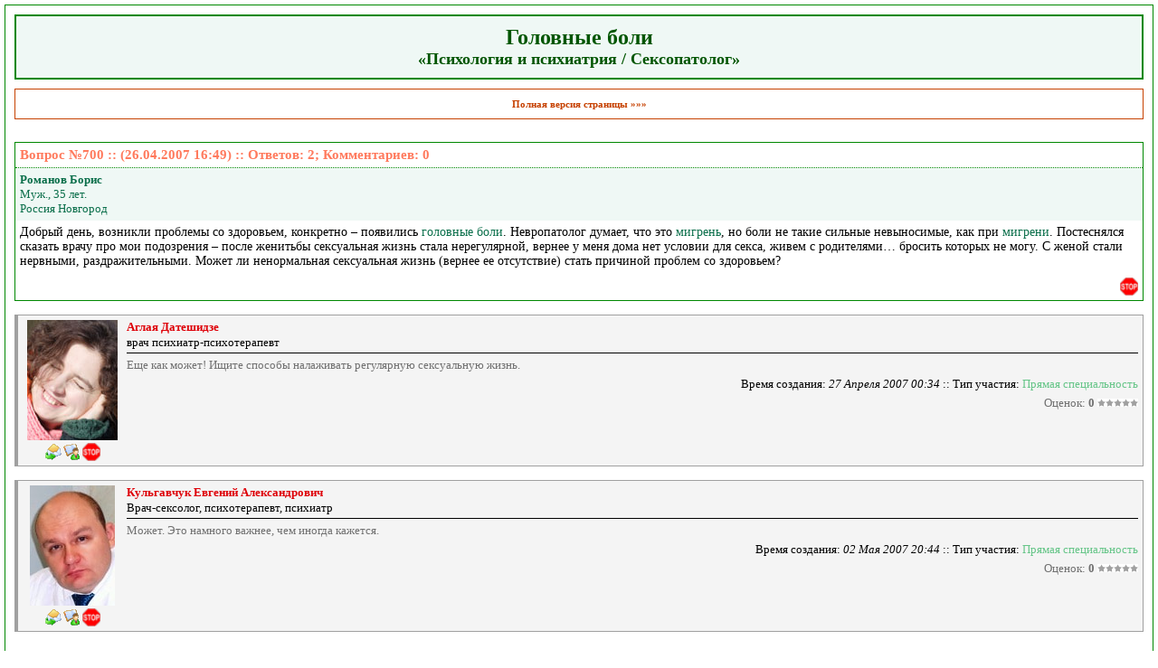

--- FILE ---
content_type: text/html; charset=windows-1251
request_url: https://www.consmed.ru/pq/golovnie-boli/700/
body_size: 4816
content:
<!DOCTYPE HTML PUBLIC "-//W3C//DTD HTML 4.01 Transitional//EN" "http://www.w3c.org/TR/1999/REC-html401-19991224/loose.dtd">
<HTML>
<head>
<head>

<script async src="https://www.googletagmanager.com/gtag/js?id=UA-146917996-1"></script>
<script>
  window.dataLayer = window.dataLayer || [];
  function gtag(){dataLayer.push(arguments);}
  gtag('js', new Date());

  gtag('config', 'UA-146917996-1');
</script>

<TITLE>Головные боли</TITLE>
<meta http-equiv="Content-Type" content="text/html; charset=windows-1251">
<meta name=viewport content="width=device-width, initial-scale=1">

<META name="keywords" content="" >
<META name="description" content="Головные боли. Медицинские консультации On-Line. Быстро, удобно, доступно.. " >





<script>window.yaContextCb=window.yaContextCb||[]</script>
<script src="https://yandex.ru/ads/system/context.js" async></script>


</head>

<style type="text/css">
body{margin:0px;background-color:#FFFFFF;}
h1, h2, h3, h4, h5{margin:0px;padding:0px;color:#005500;}
h1{font-size:24px;}
h2{font-size:20px;}
h3{font-size:18px;}
h4{font-size:16px;}
h5{font-size:14px;}
h6{font-size:12px;}
.outer{text-align:left;margin:5px;background-color:#FFFFFF;border:1px solid #008801;padding:10px 10px 0px 10px;}
.normal_tahoma{font-family:Tahoma;font-size:14px;color:#000000;}
.normal_tahoma a{color:#0B6F4B;text-decoration:none;}
.normal_tahoma a:hover{color:#0B6F4B;text-decoration:underline;}
.header_info{padding:10px;margin-bottom:10px;background-color:#EFF8F5;border:2px solid #008801;}
.prev_pg{font-size:11px;color:#C64100;font-family:Tahoma;font-weight:bold;padding:10px;margin-bottom:10px;background-color:#FFFFFF;border:1px solid #C64100;}
.prev_pg a{color:#C64100;text-decoration:none;}
.prev_pg a:hover{color:#C64100;text-decoration:underline;}
.footer{color:#a0a0a0;font-size:13px;background-color:#EFF8F5;border:1px solid #008801;margin-bottom:10px;}
.consult_dark_bg{background-color:#EFF8F5;}
.consult_light_bg{background-color:#FFFFFF;}
.consult_gray_bg{background-color:#fafafa;}
.consult_red_text{font-family:Verdana;color:#FF0000;}
.consult_top_border{border-top:1px dotted #008801;}
.consult_right_border{border-right:1px dotted #008801;}
.consult_bottom_border{border-bottom:1px dotted #008801;}
.consult_left_border{border-left:1px dotted #008801;}
.consult_light_text{color:#a0a0a0;font-size:11px;}
.consult_light_text a{color:#707070;text-decoration:underline;}
.consult_light_text a:hover{color:#000000;text-decoration:underline;}
.consult_answer{font-family:Verdana;font-size:13px;color:#707070;background-color:#f4f4f4;border:1px solid #a0a0a0;border-left:4px solid #a0a0a0;padding:5px;}
.consult_answer a{color:#707070;text-decoration:underline;}
.consult_answer a:hover{color:#000000;text-decoration:underline;}
.consult_answer_name{font-family:Verdana;font-size:13px;color:#DE0008;font-weight:bold;}
.consult_answer_name a{color:#DE0008;text-decoration:none;}
.consult_answer_name a:hover{color:#DE0008;text-decoration:underline;}
.consult_answer_dolj{font-family:Verdana;font-size:13px;color:#000000;padding:1px 0px 3px 0px;border-bottom:1px solid #000000;}
.consult_answer_time{font-family:Verdana;font-size:13px;color:#000000;padding:5px 0px 0px 0px;}
.consult_answer_text{padding:5px 0px 0px 0px;}
.consult_reklama{margin-top:5px;border-top:1px solid #a0a0a0;}
.consult_question_block{border:1px solid #008801;margin:0px 0px 15px 0px;padding:0px;}
.consult_question_header{font-family:Tahoma;font-size:15px;color:#FF7A5D;padding:5px;font-weight:bold;}
.consult_question_header a{color:#FF7A5D;text-decoration:none;}
.consult_question_header a:hover{color:#FF7A5D;text-decoration:underline;}
.consult_info_block{font-family:Tahoma;font-size:13px;color:#0B6F4B;}
.consult_link_to_answers{font-family:Tahoma;font-size:13px;color:#DE0008;}
.consult_link_to_answers a{color:#DE0008;text-decoration:none;}
.consult_link_to_answers a:hover{color:#DE0008;text-decoration:underline;}
.consult_form{margin:0px;padding:0px;}
.message_type0{margin:10px 0px 10px 0px;background-color:#F7FCFA;border-left:10px solid #B2E1B0;border-top:1px dotted #B2E1B0;border-right:1px dotted #B2E1B0;border-bottom:1px dotted #B2E1B0;}
.message_type0 .attrib{color:#000000;font-family:Tahoma;font-size:13px;padding:4px;}
.message_type0 .message{color:#000000;font-family:Verdana;font-size:11px;padding:4px;}
.message_type0 .message a{color:#DE0008;text-decoration:none;}
.message_type0 .message a:hover{color:#DE0008;text-decoration:underline;}
.message_type0 .comment_link{color:#A0A0A0;font-family:Verdana;font-size:10px;padding:4px 4px 2px 0px;text-align:right;}
.message_type0 .comment_link a{color:#A0A0A0;text-decoration:none;}
.message_type0 .comment_link a:hover{color:#A0A0A0;text-decoration:underline;}
.message_type1{margin:10px 0px 10px 0px;background-color:#F8F1F1;border-left:10px solid #B90707;border-top:1px dotted #B90707;border-right:1px dotted #B90707;border-bottom:1px dotted #B90707;}
.message_type1 .attrib{color:#000000;font-family:Tahoma;font-size:13px;padding:4px;}
.message_type1 .message{color:#000000;font-family:Verdana;font-size:11px;padding:4px;}
.message_type1 .message a{color:#DE0008;text-decoration:none;}
.message_type1 .message a:hover{color:#DE0008;text-decoration:underline;}
.message_type1 .comment_link{color:#A0A0A0;font-family:Verdana;font-size:10px;padding:4px 4px 2px 0px;text-align:right;}
.message_type1 .comment_link a{color:#A0A0A0;text-decoration:none;}
.message_type1 .comment_link a:hover{color:#A0A0A0;text-decoration:underline;}
.message_type2{margin:10px 0px 10px 0px;background-color:#FBFAE1;border-left:10px solid #FFC556;border-top:1px dotted #FFC556;border-right:1px dotted #FFC556;border-bottom:1px dotted #FFC556;}
.message_type2 .attrib{color:#000000;font-family:Tahoma;font-size:13px;padding:4px;}
.message_type2 .attrib a{color:#FF7A5D;text-decoration:none;}
.message_type2 .attrib a:hover{color:#FF7A5D;text-decoration:underline;}
.message_type2 .message{color:#000000;font-family:Verdana;font-size:11px;padding:4px;}
.message_type2 .message a{color:#DE0008;text-decoration:none;}
.message_type2 .message a:hover{color:#DE0008;text-decoration:underline;}
.message_type2 .comment_link{color:#A0A0A0;font-family:Verdana;font-size:10px;padding:4px 4px 2px 0px;text-align:right;}
.message_type2 .comment_link a{color:#A0A0A0;text-decoration:none;}
.message_type2 .comment_link a:hover{color:#A0A0A0;text-decoration:underline;}
.answer_rate{padding:5px 0px 0px 0px;}
.answer_rate form{margin:0px;padding:0px;}
.answer_rate select,.answer_rate input,.answer_rate textarea{font-family:Tahoma;font-size:11px;color:#000000;border:1px solid #000000;background-color:#F4F4F4;}
.answer_rate .btn{border:1px solid #000000;background-color:#E2E2E2;color:#000000;font-family:Tahoma;font-size:12px;font-weight:bold;}
.mini_cons_rate{color:#000000;font-size:11px;padding-top:5px;}
.mini_cons_rate b{color:#DE0008;}
.news{padding:0px;margin:0px;font-family:Tahoma;}
.news .block_header{font-size:12px;font-weight:bold;color:#FFFFFF;background-color:#048300;background-image:url(/_bone/wh_ugol.gif);background-repeat:no-repeat;padding:4px 4px 4px 10px;}
.news .block_content{padding:3px;background-color:#FFFFFF;}
.news .b_top{border-top:1px dotted #048300;}
.news .b_right{border-right:1px dotted #048300;}
.news .b_bottom{border-bottom:1px dotted #048300;}
.news .b_left{border-left:1px dotted #048300;}
.news .news_item{margin-bottom:10px;}
.abuse_btn{border:1px solid #000000;background-color:#E2E2E2;color:#000000;font-family:Tahoma;font-size:11px;font-weight:bold;padding:0px 5px 0px 5px;cursor:pointer;background-image:url(/_bone/stopico.png);background-repeat:no-repeat;background-position:center center;}
</style>

<body>

<form enctype="multipart/form-data" action="" method="POST"  style="margin:0px;" name="sec" >
<input type="hidden" name="full_pagen" id="full_page" value="/seksopatolog/view/700/">
</form>



<div align="center"><div class="outer normal_tahoma">

<div class="header_info" align="center">
<h1>Головные боли</h1>
<h3>«Психология и психиатрия / Сексопатолог»</h3>
</div>

<div class="prev_pg" align="center"><a href="http://www.consmed.ru/seksopatolog/view/700/">Полная версия страницы »»»</a></div>

<div style="padding-bottom:15px;"><!-- Yandex.RTB R-A-114823-9 -->
<div id="yandex_rtb_R-A-114823-9"></div>
<script>window.yaContextCb.push(()=>{
	Ya.Context.AdvManager.render({
		"blockId": "R-A-114823-9",
		"renderTo": "yandex_rtb_R-A-114823-9"
	})
})
</script></div>



<div class="consult_question_block">
<div class="consult_question_header consult_bottom_border">Вопрос №700 :: (26.04.2007 16:49) :: Ответов: <b>2</b>; Комментариев: <b>0</b></div>
<table border="0" width="100%" cellpadding="5" cellspacing="0">
	<tr>
		<td class="consult_dark_bg">
		<div class="consult_info_block">
		<b>Романов Борис</b><br>
		Муж., 35 лет.<br>
		Россия Новгород
		</div>
		</td>
	</tr> 
	<tr>
		<td valign="top"><div class="consult_question">Добрый день,  возникли проблемы со здоровьем, конкретно – появились <a href="http://www.consmed.ru/golovnaya-bol-migren-golovnie-boli-napryajeniya/">головные боли</a>. Невропатолог думает, что это <a href="http://www.consmed.ru/golovnaya-bol-migren-golovnie-boli-napryajeniya/">мигрень</a>, но боли не такие сильные невыносимые, как при <a href="http://www.consmed.ru/golovnaya-bol-migren-golovnie-boli-napryajeniya/">мигрени</a>. Постеснялся сказать врачу про мои подозрения – после женитьбы сексуальная жизнь стала нерегулярной, вернее у меня дома нет условии для секса, живем с родителями… бросить которых не могу. С женой стали нервными, раздражительными. Может ли ненормальная сексуальная жизнь (вернее ее отсутствие) стать причиной проблем со здоровьем?</div></td>
	</tr>

	<tr>
		<td valign="bottom" align="right"><img src="/_bone/stopico.png" border="0" width="20" height="20" onclick="popUpOpen ('/add_abuse/?type=question&id=700&addr=%2Fpq%2Fgolovnie-boli%2F700%2F', 650, 500);" style="margin-left:2px; cursor:pointer;" title="Пожаловаться на это сообщение администратору сайта"></td>
	</tr>
</table>

</div>


<div style="margin-bottom:15px;"><div class="consult_answer">
<table width="100%" border="0" cellpadding="0" cellspacing="0">
  <tr>
   <td valign="top" width="110"><div align="center"><a href="/user_profile/241/"><img src="/img/_mini_foto/cons_photo_241.jpg" width="100" height="133" alt="Аглая Датешидзе. врач психиатр-психотерапевт" border="0"></a></div>
	<div style="padding-top:3px;" align="center"><a href="/chlk/add_pm/?to=241"><img src="/_bone/ico_send_pm.gif" border="0" width="20" height="20" title="Отправить личное сообщение" alt=""></a><a href="/user_profile/241/"><img src="/_bone/ico_view_profile.gif" border="0" width="20" height="20" title="Открыть профиль" alt=""></a><img src="/_bone/stopico.png" border="0" width="20" height="20" onclick="popUpOpen ('/add_abuse/?type=answer&id=767&addr=%2Fpq%2Fgolovnie-boli%2F700%2F', 650, 500);" style="margin-left:2px; cursor:pointer;" title="Пожаловаться на это сообщение администратору сайта"></div>
   </td>
   <td valign="top" ><div style="padding-left:5px;">
        <div class="consult_answer_name"><a href="/user_profile/241/">Аглая Датешидзе</a></div>
        <div class="consult_answer_dolj">врач психиатр-психотерапевт</div>
	<div class="consult_answer_text">Еще как может! Ищите способы налаживать регулярную  сексуальную жизнь.</div>
        <div class="consult_answer_time" align="right">Время создания: <i>27 Апреля 2007 00:34</i> :: Тип участия: <span style="color:#66C588;">Прямая специальность</span></div>
	
<div class="answer_rate" align="right">
Оценок: <b title="Всего оценок">0</b> <img src="/_bone/star_no.gif" width="9" height="9" alt="" border="0"><img src="/_bone/star_no.gif" width="9" height="9" alt="" border="0"><img src="/_bone/star_no.gif" width="9" height="9" alt="" border="0"><img src="/_bone/star_no.gif" width="9" height="9" alt="" border="0"><img src="/_bone/star_no.gif" width="9" height="9" alt="" border="0">
</div>
        </td>
  </tr>
 </table> 
</div></div>
<div style="margin-bottom:15px;"><div class="consult_answer">
<table width="100%" border="0" cellpadding="0" cellspacing="0">
  <tr>
   <td valign="top" width="110"><div align="center"><a href="/user_profile/145/"><img src="/img/_mini_foto/cons_photo_143.jpg" width="94" height="133" alt="Кульгавчук Евгений Александрович. Врач-сексолог, психотерапевт, психиатр" border="0"></a></div>
	<div style="padding-top:3px;" align="center"><a href="/chlk/add_pm/?to=145"><img src="/_bone/ico_send_pm.gif" border="0" width="20" height="20" title="Отправить личное сообщение" alt=""></a><a href="/user_profile/145/"><img src="/_bone/ico_view_profile.gif" border="0" width="20" height="20" title="Открыть профиль" alt=""></a><img src="/_bone/stopico.png" border="0" width="20" height="20" onclick="popUpOpen ('/add_abuse/?type=answer&id=1040&addr=%2Fpq%2Fgolovnie-boli%2F700%2F', 650, 500);" style="margin-left:2px; cursor:pointer;" title="Пожаловаться на это сообщение администратору сайта"></div>
   </td>
   <td valign="top" ><div style="padding-left:5px;">
        <div class="consult_answer_name"><a href="/user_profile/145/">Кульгавчук Евгений Александрович</a></div>
        <div class="consult_answer_dolj">Врач-сексолог, психотерапевт, психиатр</div>
	<div class="consult_answer_text">Может. Это намного важнее, чем иногда кажется.</div>
        <div class="consult_answer_time" align="right">Время создания: <i>02 Мая 2007 20:44</i> :: Тип участия: <span style="color:#66C588;">Прямая специальность</span></div>
	
<div class="answer_rate" align="right">
Оценок: <b title="Всего оценок">0</b> <img src="/_bone/star_no.gif" width="9" height="9" alt="" border="0"><img src="/_bone/star_no.gif" width="9" height="9" alt="" border="0"><img src="/_bone/star_no.gif" width="9" height="9" alt="" border="0"><img src="/_bone/star_no.gif" width="9" height="9" alt="" border="0"><img src="/_bone/star_no.gif" width="9" height="9" alt="" border="0">
</div>
        </td>
  </tr>
 </table> 
</div></div>



<div class="news" style="padding:10px 0px 20px 0px;">
<div class="block_header">Мнение зала</div>

</div>


<div class="footer">
<table width="100%"  border="0" cellspacing="0" cellpadding="0">
	<tr >
		<td><div align="center" style="padding:5px;">© 2006 www.consmed.ru<br>
		При использовании материалов размещённых на сайте www.consmed.ru ссылка на источник обязательна.
		</div>
		<div align="center"><noindex><noindex>
<!-- Yandex.Metrika informer -->
<a href="https://metrika.yandex.ru/stat/?id=8058049&amp;from=informer"
target="_blank" rel="nofollow"><img src="https://mc.yandex.ru/informer/8058049/3_0_24A320FF_048300FF_1_pageviews"
style="width:88px; height:31px; border:0;" alt="Яндекс.Метрика" title="Яндекс.Метрика: данные за сегодня (просмотры, визиты и уникальные посетители)" onclick="try{Ya.Metrika.informer({i:this,id:8058049,lang:'ru'});return false}catch(e){}" /></a>
<!-- /Yandex.Metrika informer -->

<!-- Yandex.Metrika counter -->
<script type="text/javascript">
    (function (d, w, c) {
        (w[c] = w[c] || []).push(function() {
            try {
                w.yaCounter8058049 = new Ya.Metrika({
                    id:8058049,
                    clickmap:true,
                    trackLinks:true,
                    accurateTrackBounce:true
                });
            } catch(e) { }
        });

        var n = d.getElementsByTagName("script")[0],
            s = d.createElement("script"),
            f = function () { n.parentNode.insertBefore(s, n); };
        s.type = "text/javascript";
        s.async = true;
        s.src = "https://mc.yandex.ru/metrika/watch.js";

        if (w.opera == "[object Opera]") {
            d.addEventListener("DOMContentLoaded", f, false);
        } else { f(); }
    })(document, window, "yandex_metrika_callbacks");
</script>
<noscript><div><img src="https://mc.yandex.ru/watch/8058049" style="position:absolute; left:-9999px;" alt="" /></div></noscript>
<!-- /Yandex.Metrika counter -->&nbsp;<!--LiveInternet counter--><script type="text/javascript"><!--
document.write('<a href="http://www.liveinternet.ru/click" '+
'target=_blank><img src="http://counter.yadro.ru/hit?t13.15;r'+
escape(document.referrer)+((typeof(screen)=='undefined')?'':
';s'+screen.width+'*'+screen.height+'*'+(screen.colorDepth?
screen.colorDepth:screen.pixelDepth))+';u'+escape(document.URL)+
';'+Math.random()+
'" alt="" title="LiveInternet: показано число просмотров за 24 часа, посетителей за 24 часа и за сегодня" '+
'border=0 width=88 height=31></a>')//--></script><!--/LiveInternet-->
</noindex>
</noindex></div>
		</td>
	</tr>
</table></div>

<div class="prev_pg" align="center"><a href="http://www.consmed.ru/seksopatolog/view/700/">Полная версия страницы »»»</a></div>

</div></div>
</body>
</html>